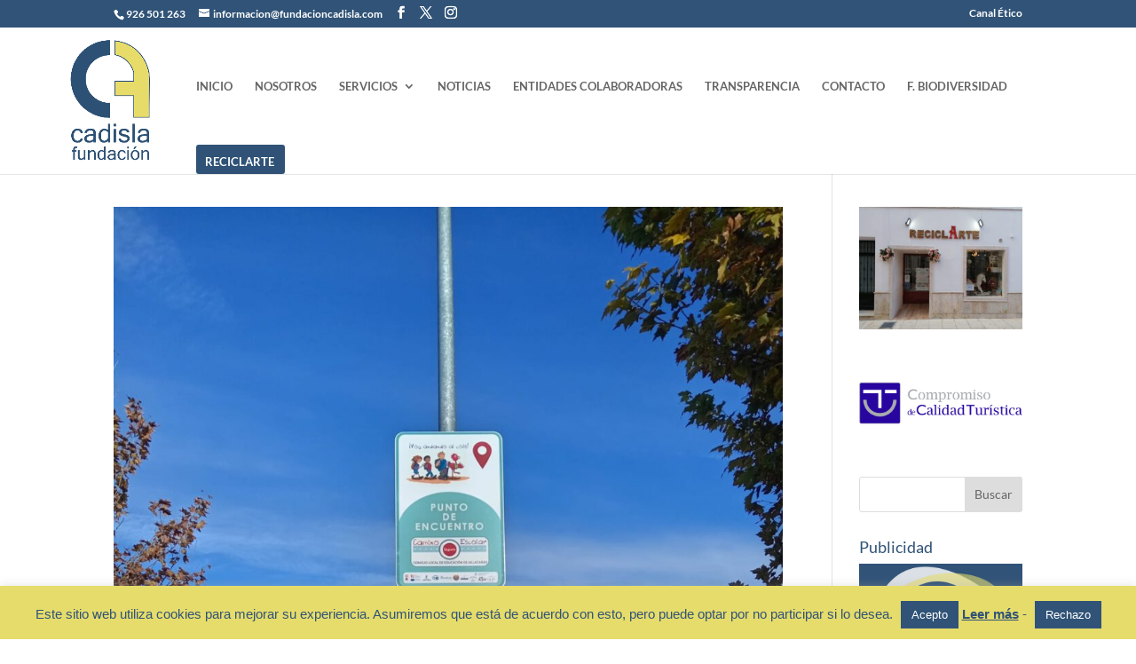

--- FILE ---
content_type: text/css
request_url: https://fundacioncadisla.com/wp-content/themes/FCadisla%20-%20Child/style.css?ver=4.27.5
body_size: 343
content:
/*
 Theme Name:     Fundacion Cadisla - OchoalCuadradoDESIGN - DIVI 
 Theme URI:      https://www.elegantthemes.com/gallery/divi/
 Description:    Tema hijo para el tema Divi de elegant themes 
 Author:         OchoalCuadradoDESIGN
 Author URI:     http://ochoalcuadrado.com
 Template:       Divi
 Version:        1.0.0
*/


 
/*------------------------------------------------------- 
A partir de aquí puedes poner tus estilos de CSS personalizados 
------------------------------------------------------- */